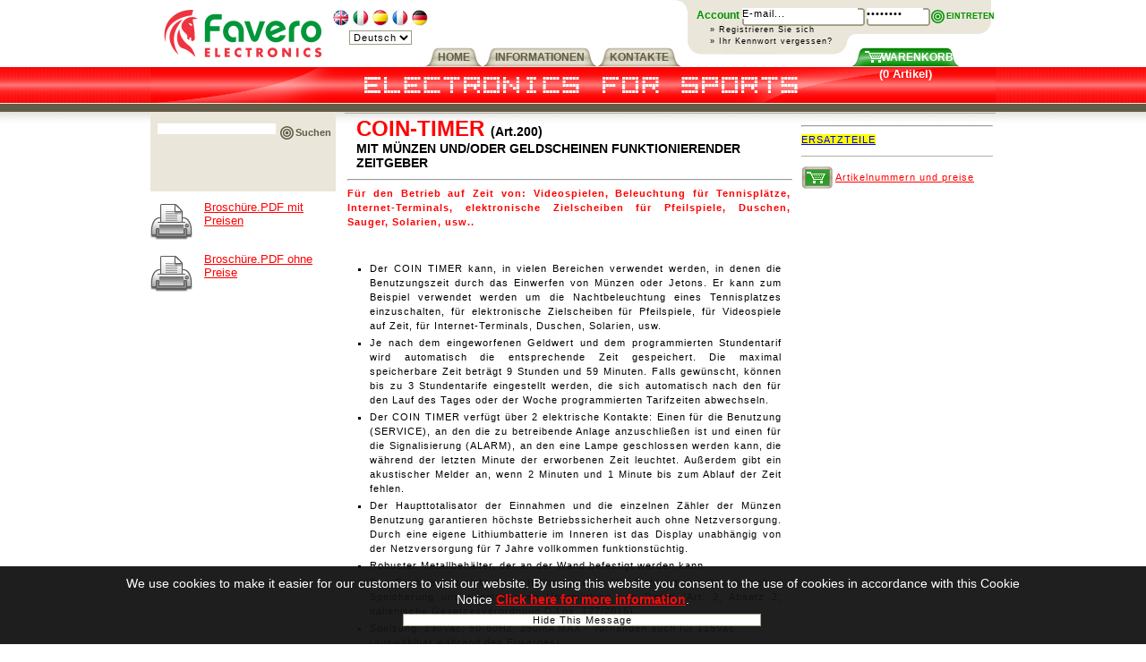

--- FILE ---
content_type: text/html; charset=iso-8859-1
request_url: https://www.favero.com/de2_elektronische_steuergerate_zeitabrechnung_mit_munzen_und_jetons-67-64.html
body_size: 22542
content:
<!DOCTYPE html PUBLIC "-//W3C//DTD XHTML 1.0 Transitional//EN" "http://www.w3.org/TR/xhtml1/DTD/xhtml1-transitional.dtd">
<html xmlns="http://www.w3.org/1999/xhtml">

<head>
<meta name="google-site-verification" content="KN-aSyz-10X_PwzXesW9wcj_xzc2auvag3gvKqHQg7M" />
<meta name="verify-v1" content="wMk/1Ju4pMqacPf7QhVr0PWUlCfEu9UuzdNJPvEb8Wo=" />
<meta http-equiv="Content-Type" content="text/html; charset=iso-8859-1" />
<title>Favero Electronic Design - electronics for sport</title>
<meta http-equiv="Content-Style-Type" content="text/css">
<meta name="description" content="Favero Electronic Design: electronics for sport">
<meta name="keywords" content="Favero Electronic Design, electronics for sport">


<script>
var _prum = [['id', '592725c25992c7236a2ed086'],
             ['mark', 'firstbyte', (new Date()).getTime()]];
(function() {
    var s = document.getElementsByTagName('script')[0]
      , p = document.createElement('script');
    p.async = 'async';
    p.src = '//rum-static.pingdom.net/prum.min.js';
    s.parentNode.insertBefore(p, s);
})();
</script>

<style type="text/css" media="all">
@import url(/style.css);
</style>
<style type="text/css" media="all">
@import url(/style_safari.css);
</style>
<style type="text/css" media="print">
@import url(/print.css);
</style>
<script type="text/javascript">

// 26/09/2007 File di Lingua per script javascript

//CONTROLLO.JS
lang_controllo_partita = "xxDIE ZUM ERHALT DER RECHNUNG EINGEGEBENE MWST.-NUMMER IST NICHT KORREKT";
lang_controllo_codice = "xxDIE ZUM ERHALT DER RECHNUNG EINGEGEBENE STEUERNUMMER IST NICHT KORREKT";
lang_controllo_campo = "xxDas Feld";
lang_controllo_campo_2 = "xxist nicht gültig";
lang_controllo_campo_3 = "xxes enthält nicht gültige Zeichen";

//SCRIPT.JS
lang_script_nome ="xxDas Feld Name oder Alias ist Pflicht";
lang_script_email = "E-Mail nicht gültig. Eine korrekte Adresse eingeben.";
lang_script_modulo = "xxZur Zusendung des Moduls das folgende Kästchen abhaken: ICH GENEHMIGE DIE VERARBEITUNG MEINER PERSONENBEZOGENEN DATEN";
lang_script_modulo_email = "Eingabe einer E-Mail Adresse ist erforderlich";
lang_script_modulo_pwd = "Eingabe eines Passworts ist erforderlich";
lang_script_modulo_nazione = "Auswahl eines Landes ist erforderlich";
lang_script_modulo_due_email = "Die zwei E-Mail Adresse stimmen nicht überein";
lang_script_modulo_due_pwd = "Die zwei Passworts stimmen nicht überein";
lang_script_modulo_email_valida = "E-Mail nicht gültig. Eine korrekte Adresse eingeben.";
lang_script_modulo_condizioni = "Die Allgemeinen Verkaufsbedingungen müssen angenommen werden.";
lang_script_modulo_convalida_richiesta = "xxACHTUNG! Es erfolgt Ihre Bestätigung der Bestellungsanfrage, fortsetzen?";
lang_script_modulo_convalida_ordine = "Bestellungsbestätigung, möchten Sie fortfahren?";

</script>



<script type="text/javascript" src="/script.js"></script>
<script type="text/javascript" src="/controllo.js"></script>
<script type="text/javascript" src="/flashobject.js"></script>

<!-- Pop_up Ajax
  <script src="https://www.google.com/jsapi" type="text/javascript"></script>     jquery originale 
		<script type="text/javascript" charset="utf-8">
			google.load("jquery", "1.3");
		</script>
				<link rel="stylesheet" href="/css/prettyPhoto.css" type="text/css" media="screen" title="prettyPhoto main stylesheet" charset="utf-8" />
				<script src="/js/jquery.prettyPhoto.js" type="text/javascript" charset="utf-8"></script> -->


 <script type="text/javascript" src="/js/jquery-1.9.0.min.js"></script>   <!-- jquery prova -->

  		<link rel="stylesheet" href="https://cdnjs.cloudflare.com/ajax/libs/prettyPhoto/3.1.6/css/prettyPhoto.min.css" type="text/css" media="screen" title="prettyPhoto main stylesheet" charset="utf-8" />
				<!--<script src="https://cdnjs.cloudflare.com/ajax/libs/prettyPhoto/3.1.6/js/jquery.prettyPhoto.min.js" type="text/javascript" charset="utf-8"></script>-->
         <script src="/js/jquery.prettyPhoto-3.6.js" type="text/javascript" charset="utf-8"></script>

<link rel="stylesheet" href="/pop_up_ajax/lightbox.css" type="text/css" media="screen" />

<!-- /Pop_up Ajax -->




<!-- phplayermenu --->
<script language="JavaScript" type="text/javascript">
<!--

DOM = (document.getElementById) ? 1 : 0;
NS4 = (document.layers) ? 1 : 0;
Konqueror = (navigator.userAgent.indexOf("Konqueror") > -1) ? 1 : 0;

Konqueror21 = (navigator.userAgent.indexOf("Konqueror 2.1") > -1 || navigator.userAgent.indexOf("Konqueror/2.1") > -1) ? 1 : 0;
Konqueror22 = (navigator.userAgent.indexOf("Konqueror 2.2") > -1 || navigator.userAgent.indexOf("Konqueror/2.2") > -1) ? 1 : 0;
Konqueror2 = Konqueror21 || Konqueror22;
Opera = (navigator.userAgent.indexOf("Opera") > -1) ? 1 : 0;
Opera5 = (navigator.userAgent.indexOf("Opera 5") > -1 || navigator.userAgent.indexOf("Opera/5") > -1) ? 1 : 0;
Opera6 = (navigator.userAgent.indexOf("Opera 6") > -1 || navigator.userAgent.indexOf("Opera/6") > -1) ? 1 : 0;
Opera56 = Opera5 || Opera6;
IE = (document.all) ? 1 : 0;
IE4 = IE && !DOM;

// -->
</script>

<script language="JavaScript" type="text/javascript" src="/phplayermenu/libjs/layersmenu-library.js"></script>
<script language="JavaScript" type="text/javascript" src="/phplayermenu/libjs/layersmenu.js"></script>

<!--     -->

<script language="JavaScript" type="text/javascript">
<!--

var thresholdY = 20;
var abscissaStep = 140;

listl = new Array();

var numl = 0;

father = new Array();
for (i=1; i<=0; i++) {
	father["L" + i] = "";
}


lwidth = new Array();
var lwidthDetected = 0;

function moveLayers() {
	if (!lwidthDetected) {
		for (i=1; i<=numl; i++) {
			lwidth[listl[i]] = getOffsetWidth(listl[i]);
		}
		lwidthDetected = 1;
	}

}

back = new Array();
for (i=1; i<=0; i++) {
	back["L" + i] = 0;
}

// -->
</script>

<!--     -->
<!-- /phplayermenu --->




<script>
  (function(i,s,o,g,r,a,m){i['GoogleAnalyticsObject']=r;i[r]=i[r]||function(){
  (i[r].q=i[r].q||[]).push(arguments)},i[r].l=1*new Date();a=s.createElement(o),
  m=s.getElementsByTagName(o)[0];a.async=1;a.src=g;m.parentNode.insertBefore(a,m)
  })(window,document,'script','https://www.google-analytics.com/analytics.js','ga');

  ga('create', 'UA-24203589-1', 'auto');
  ga('send', 'pageview');

  ga('create', 'UA-65921-35', 'auto', {'name': 'newTracker'});  // New tracker.
  ga('newTracker.send', 'pageview'); // Send page view for new tracker.
</script>
<!---------------------- COOKIE ----------->
 <script type="text/javascript" src="/js/jquery.cookiesdirective_en.js"></script>
<script type="text/javascript" charset="utf-8">
	$(document).ready(function(){


					var cookieScripts = function () {
			/*$.cookiesDirective.loadScript({
				uri:'google.js',
				appendTo: 'head'
			});*/
		}

		$.cookiesDirective({
			 			privacyPolicyUri: '/de/cookies_text_de.php',
			

			explicitConsent: false,
			position : 'bottom',
			duration: 50000, // display time in seconds

			scriptWrapper: cookieScripts,
			//cookieScripts: 'Google Analytics giigipo',
			fontColor: '#FFFFFF', // font color for disclosure panel
fontSize: '14px',
			backgroundColor: '#131313',
			linkColor: '#ff0000'
		});

	});
	</script> 



	
	
	 
	<link rel="stylesheet" type="text/css" href="/js/slick/slick.css"/>

	<script type="text/javascript" src="/js/slick/slick.min.js"></script>
	<link rel="stylesheet" type="text/css" href="/js/slick/slick_lnk.css"/>
	<script type="text/javascript" src="/js/carosello.js"></script>

</head>

<link rel="stylesheet" href="/css/demos.css" media="screen" type="text/css">
<link rel="stylesheet" href="/css/modal-message.css" type="text/css">
<script type="text/javascript" src="/js/ajax.js"></script>
<script type="text/javascript" src="/js/modal-message.js"></script>
<script type="text/javascript" src="/js/ajax-dynamic-content.js"></script>
<script type="text/javascript" language="javascript">

		<!--
		function ReloadTextDiv(id,selObj)
		{
			valore =  selObj.options[selObj.selectedIndex].value;
			strVal = valore.split("#");
			importo = strVal[3];
			var DivElement = document.getElementById("prezzo_"+id);

			if (importo!=null) DivElement.innerHTML = "EUR "+importo;
			else  DivElement.innerHTML = "Nicht ausgewählt";
			//totale_sommato = Number(document.add_cart.prezzo_articolo.value)+Number(document.add_cart.totale_accessori.value)+Number(importo);
		}
		function popupmsg(id,language)
		{	
		
			if (language == ''){
				language = 'it';
			}			 
			//valore=selObj.options[selObj.selectedIndex].value;
			//strVal = valore.split("#");
		
			displayMessage("/"+language+"/estrai_text.php?id="+id);
		
		}

		function controlla_opzioni(opzioni)
		{
			strVal = opzioni.split("-");
			errore=0;
			for (var i=0; i<strVal.length; i++)
				{
					var DivElement = document.getElementById(strVal[i]);
					if (DivElement.selectedIndex == 0){ errore = 1;}
				}
             if (errore==0) {document.add_cart.submit();}
			 else {alert ("Für jedes Optional eine Auswahl treffen");}
		}

		function somma()
		{
			document.add_cart.totale.value=Number(document.dateform.Single.value)
		}

	function go_there(targ,selObj,restore)
		{
		  alert (selObj.options[selObj.selectedIndex].value);
		}
	-->
</script>

<body>
<div id="sfondo_top">
<div align="center" id="sfondo_bottom">


<!-- pagina -->
<div id="pagina" align="left">


<!-- top -->
<div id="preload1"></div>
<div id="preload2"></div>
<div id="preload3"></div>
<div id="preload4"></div>
<div id="preload5"></div>
<div id="preload6"></div>
<div id="preload7"></div>
<div id="preload7_up"></div>
<div id="preload8"></div>
<div id="preload9"></div>
<div id="preload10"></div>
<div id="preload11"></div>
<div id="preload12"></div>
<div id="preload13"></div>

<div id="top">


<!-- logo -->
<div id="logo">
<a href="/de/index.php" title="Homepage del sito Favero Electronics"><img src="/images/favero_electronic_design.gif" alt="Favero Electronics" /></a>
</div>
<!-- /logo -->


<!-- choose_language -->
<div id="choose_language_2" >
<a href="/en2_--.html "><img src="/images/en.jpg" width="18" height="18" border="0" alt=""></a>
<a href="/it2_--.html "><img src="/images/it.jpg" width="18" height="18" border="0" alt=""></a>
<a href="/es2_--.html "><img src="/images/es.jpg" width="18" height="18" border="0" alt=""></a>
<a href="/fr2_--.html "><img src="/images/fr.jpg" width="18" height="18" border="0" alt=""></a>
<a href="/de2_--.html "><img src="/images/de.jpg" width="18" height="18" border="0" alt=""></a>
<br />
<select name="" style="width:70px;" onchange="cambiaSelect(this.value)">>
	<option value="/en2_--.html " >English</li>
	<option value="/it2_--.html " >Italiano</li>
	<option value="/es2_--.html " >Español</li>
	<option value="/fr2_--.html " >Français</li>
	<option value="/de2_--.html " selected>Deutsch</li>
</select>
</div>
<!-- /choose_language -->


<hr class="nascondi" />


<!-- top_area_riservata -->
<div id="top_area_riservata">
<form id="area_riservata_form" name="area_riservata_form" action="/login.php" enctype="multipart/form-data" method="post">

<h3>Account</h3>


<input type="hidden" id="url" name="url" value="%A4%D6%D1%8E%E5%D9%D9%D2%E1%DBra%EC%D5%CE%E1%D9%A0%D9%D6%D7"/>
<input type="hidden" id="action" name="action" value="login"/>
<input type="hidden" id="lang" name="lang"  value="/de/" />


<span class="campo_email"><input type="text" id="email" name="email" value="E-mail..." onfocus="document.area_riservata_form.email.value='';" /></span>

<span class="campo_pw"><input type="password" id="password" name="password" value="Passwort" onfocus="document.area_riservata_form.password.value='';" /></span>

<span><a style="font-size:9px;" class="entra" href="javascript:document.area_riservata_form.submit();" title="">EINTRETEN</a></span>

<p><a href="/de/registrazione.php">» Registrieren Sie sich</a></p>

<p><a href="/de/recupera_psw.php">» Ihr Kennwort vergessen?</a></p>

<input type="hidden" name="action" value="login" />

</form>
</div>
<!-- /top_area_riservata -->


<hr class="nascondi" />

<!-- top_menu -->
<div id="top_menu">
<center>


<table>
<tr>
<td>
<a href="/de/" title="">
<span class="centro"><span class="sx"><span class="dx">
HOME</span></span></span>
</a>
</td>
<td>
<a href="#/" title="" onmouseover="show_top_menu('top_menu_info')" onmouseout="hide_top_menu('top_menu_info')">
<span class="centro"><span class="sx"><span class="dx">
INFORMATIONEN</span></span></span>
</a>
</td>
<td>
<a href="/info-de_-.html" title="" ><span class="centro">
<span class="sx">
<span class="dx">
KONTAKTE</span>
</span>
</span>
</a>
</td>
</tr>
</table>
</center>
</div>
<!-- /top_menu -->


<hr class="nascondi" />


<!-- top_banda_rossa -->
<div id="top_banda_rossa">
<div id="banda_rossa" align="center">

<img src="/images/scritta_animata_new.gif" alt="Favero Electronics">

<!--
<h4 style="text-align: center;">Your browser don't have installed Macromedia Flash 6<br />
<a href="http://www.adobe.com/shockwave/download/download.cgi?P1_Prod_Version=ShockwaveFlash&promoid=BIOW" target="_blank">Download</a></h4>
</div>
<script type="text/javascript">
   var fo = new FlashObject("/de/banda_rossa.swf", "mymovie", "noscale", "transparent", "944", "40", "6", "#ff0000");
   fo.write("banda_rossa");
</script>
-->
</div>
</div>
<!-- /top_banda_rossa -->


<hr class="nascondi" />


<!-- top_cart -->
<div id="top_cart">
<a href="/de/carrello.php" title="">
<span style="text-align:center;padding-left:15px">WARENKORB</span>
</a>
<span>(0 Artikel)</span>
</div>
<!-- /top_cart -->


<hr class="nascondi" />


</div><!-- /top -->


<!-- main -->
<div id="main">


<!-- content -->
<div id="content">



<!--<h5 id="briciole_pane" style="margin-top: 15px;"><a href="/de/index.php" title="Home">Home</a> » Prodotti per lo Sport » Multisport » <a href="#/" title="Tabelloni per interno">Tabelloni per interno</a> » Fight Timer</h5>-->
</h5>

<div class="depliant_box">

<div class="col_dx">
		<div class="caption">
			                
		</div>
	<div class='testo' style="clear:left;text-align:left;"><hr />
<span style="background-color: #ffff00; color: #993366"><a href="/de2_-136-51.html">ERSATZTEILE</a></span>
</div>	<hr color="#B0ADA3" size="1" noshade="noshade" style="clear: both;" />
	<h5><a href="#elenco_articoli_prezzi" title="" class="tasto_cart">Artikelnummern und preise</a></h5>
	</div>


	<div class="col_content"  >
		<h1>COIN-TIMER <span>(Art.200)</span></h1>
		<h2>MIT MÜNZEN UND/ODER GELDSCHEINEN FUNKTIONIERENDER ZEITGEBER</h2>
			<div class='testo' ><span class='gallery clearfix'><hr size="2" width="100%" />
<b><span style="color: #ff0000">F&uuml;r den Betrieb auf Zeit von: Videospielen, Beleuchtung f&uuml;r Tennispl&auml;tze, Internet-Terminals, elektronische Zielscheiben f&uuml;r Pfeilspiele, Duschen, Sauger, Solarien, usw..</span></b> 
<p>
&nbsp;
</p>
<ul>
	<li>Der COIN TIMER kann, in vielen Bereichen verwendet werden, in denen die Benutzungszeit durch das Einwerfen von M&uuml;nzen oder Jetons. Er kann zum Beispiel verwendet werden um die Nachtbeleuchtung eines Tennisplatzes einzuschalten, f&uuml;r elektronische Zielscheiben f&uuml;r Pfeilspiele, f&uuml;r Videospiele auf Zeit, f&uuml;r Internet-Terminals, Duschen, Solarien, usw. </li>
	<li>Je nach dem eingeworfenen Geldwert und dem programmierten Stundentarif wird automatisch die entsprechende Zeit gespeichert. Die maximal speicherbare Zeit betr&auml;gt 9 Stunden und 59 Minuten. Falls gew&uuml;nscht, k&ouml;nnen bis zu 3 Stundentarife eingestellt werden, die sich automatisch nach den f&uuml;r den Lauf des Tages oder der Woche programmierten Tarifzeiten abwechseln. </li>
	<li>Der COIN TIMER verf&uuml;gt &uuml;ber 2 elektrische Kontakte: Einen f&uuml;r die Benutzung (SERVICE), an den die zu betreibende Anlage anzuschlie&szlig;en ist und einen f&uuml;r die Signalisierung (ALARM), an den eine Lampe geschlossen werden kann, die w&auml;hrend der letzten Minute der erworbenen Zeit leuchtet. Au&szlig;erdem gibt ein akustischer Melder an, wenn 2 Minuten und 1 Minute bis zum Ablauf der Zeit fehlen. </li>
	<li>Der Haupttotalisator der Einnahmen und die einzelnen Z&auml;hler der M&uuml;nzen Benutzung garantieren h&ouml;chste Betriebssicherheit auch ohne Netzversorgung. Durch eine eigene Lithiumbatterie im Inneren ist das Display unabh&auml;ngig von der Netzversorgung f&uuml;r 7 Jahre vollkommen funktionst&uuml;chtig. </li>
	<li>Robuster Metallbeh&auml;lter, der an der Wand befestigt werden kann. </li>
	<li>Das Ger&auml;t erf&uuml;llt nicht die in Italien geltende Verpflichtung zur elektronischen Speicherung und telematischen &Uuml;bermittlung von Daten (Art. 2, Absatz 2, italienische Gesetzesverordnung D.Lgs. 127/2015).<br />
	</li>
	<li>Speisung: 230Vac, 50-60Hz, 250mA MAX - Vorhanden auch f&uuml;r 115Vac.<br />
	(ausw&auml;hlbar w&auml;hrend des Erwerbes)</li>
	<li>Maximale Belastung der Kontakte SERVICE und ALARM: 5A, 250 Vac.</li>
</ul>
<p>
&nbsp;
</p>
<p>
<b><span style="color: #ff0000">Art der M&uuml;nzeinwurf</span></b> (ausw&auml;hlbar w&auml;hrend des Erwerbes) 
</p>
<ul>
	<li><a href="/get_img_photogallery.php?id=476" rel="prettyPhoto">Mechanischer M&uuml;nzeinwurf</a> f&uuml;r 1 M&uuml;nze: 
	<ul>
		<li>&euro; 0,50</li>
		<li>&euro; 2,00</li>
	</ul>
	</li>
	<li>Programmierbar <a href="/get_img_photogallery.php?id=8" rel="prettyPhoto">Elektronischer M&uuml;nzeinwurf</a> f&uuml;r 6 M&uuml;nzen: &euro; 0,05 - 0,10 - 0,20 - 0,50 - 1,00 - 2,00 </li>
</ul>
<p>
&nbsp;
</p>
<hr size="2" width="100%" />
<h2><b><span style="color: #ff0000">Andere Modelle:</span></b></h2>
<p>
<b>f&uuml;r Duschen: <b><span style="color: #ff0000">CT10w</span> <a href="/de2_munzautomaten_zeitgeber_-214-72.html">...&gt;&gt; Link</a> 
</b>
</b> <br />
<b>f&uuml;r Verschiedene Services: </b><b><b><span style="color: #ff0000">CT10</span> </b><a href="/de2_munzautomaten_zeitgeber_-210-73.html">...&gt;&gt; Link</a> </b>
<br />
<b>f&uuml;r Billardspiele: <span style="color: #ff0000">COIN-TIMER 3B, 4B, 9B, 16B, 22B, ...</span></b> <b><a href="/de2_-99-37.html">...&gt;&gt; Link</a></b> 
</p>
</span></div>			</div>
</div>






<a name="elenco_articoli_prezzi" id="elenco_articoli_prezzi"></a>

<div class="box_elenco_art_prezzi">
<h2>Artikelnummern und preise <span>(zzgl. MwSt.)</span> <span class="speciale"><a href="/info-de_-.html" title="" >MwST. Informationen</a></span></h2>

<div style="clear: both;"></div>

</div>
</div>
<!-- content -->


<!-- menu_sx -->
<div id="menu_sx" >

<hr class="nascondi" />
<form id="form_sx_cerca" name="form_sx_cerca" action="/de/ricerca.php" enctype="multipart/form-data" method="post">
<span class="campo"><input type="text" id="stringa" name="stringa" value="" onfocus="document.form_sx_cerca.cerca.value='';" /></span>
<span><a href="#/" onclick="document.form_sx_cerca.submit();" title="Test einfügen..."> Suchen</a></span>
</form><br />

<br /><br /><br />
</div>


<div class="pdf_depliant acapo"><a href="/de3_pdf-67-64.pdf">Broschüre.PDF mit Preisen</a></div>
				
<div class="pdf_depliant acapo"><a href="/de3b_pdf-67-64.pdf">Broschüre.PDF ohne Preise </a></div>					
                    

<!-- /menu_sx -->


</div>
<!-- /main -->

<!-- bottom -->
<hr class="nascondi" />
<div id="bottom">

<img src="/images/bottom_favero.gif" alt="Favero" />

<div id="bottom_menu">
<p style="font-size:10.5px"> Umsatzsteuernummer (nur für die Länder der EU. Siehe: Informationen zur Mehrwertssteuer):: 04703130262 |
BattG: DE21721389 | 
<!--<a href="/de/listini_prezzi.php" title="">xxPreislisten</a> |-->
<a href="/info-de_-.html" title="" >Datenschutz</a> |
<a href="/info-de_-.html" title="" >Copyright</a> |
<a href="/de/site_map.php">Mappe der Website</a> |
<strong><a style="color: #009200;" href="/de/listino_prezzi.php">Preisliste</a></strong> |
<strong><a style="color: #009200;" href="/de/cataloghi.php" title="">Kataloge im PDF-Format downloaden</a></strong> |
<strong><a href="/info-de_-.html" title="" >Kontakte</a></strong></p>
</div>

</div>




<hr class="nascondi" />


<div style="position: absolute; top: 0px; width: 944px; left: 50%; margin-left: -472px;">

<!-- top_menu_language -->
<div id="top_menu_language" onmouseover="show_top_menu('top_menu_language');" onmouseout="hide_top_menu('top_menu_language')">



<ul>
<li><a href="/en2_--.html" title="">English</a></li>
<li><a href="/it2_--.html" title="">Italiano</a></li>
<li><a href="/es2_--.html" title="">Español</a></li>
<li><a href="/fr2_--.html" title="">Français</a></li>
<li><a href="/de2_--.html" title="">Deutsch</a></li>
</ul>

</div>
<!-- /top_menu_language -->


<hr class="nascondi" />


<!-- top_menu_info -->
<div id="top_menu_info" onmouseover="show_top_menu('top_menu_info')" onmouseout="hide_top_menu('top_menu_info')">

<div align="center">
<table cellpadding="0" cellspacing="0" border="0">
<tr>


</ul></td>

</tr>
</table>
</div>
</div>
<!-- /top_menu_info -->
</div>


<!--     -->



<script language="JavaScript" type="text/javascript">
<!--
loaded = 1;
// -->
</script>

<!--     -->


<!-- 
<script type="text/javascript">
	function width_pagina(){
		var BrowserWidth=document.all?document.body.clientWidth:window.innerWidth;
		//alert("width = "+BrowserWidth);
		var margin_left = (BrowserWidth/2);
		return (BrowserWidth);
	}
</script>
<script type="text/javascript">
	BrowserWidth = width_pagina();
	document.write(BrowserWidth);
</script>
-->
<script type="text/javascript" charset="utf-8">
		$(document).ready(function(){
			$(".gallery a[rel^='prettyPhoto']").prettyPhoto({theme:'facebook'});
		});
		</script>



<!-- /bottom -->


</div>
<!-- /pagina -->


</div>
</div>
	<script type="text/javascript">
		messageObj = new DHTML_modalMessage();	// We only create one object of this class
		messageObj.setShadowOffset(5);	// Large shadow


		function displayMessage(url)
		{
			
			messageObj.setSource(url);
			messageObj.setCssClassMessageBox(false);
			messageObj.setSize(500,250);
			messageObj.setShadowDivVisible(true);	// Enable shadow for these boxes
			messageObj.display();
		}

		function displayStaticMessage(messageContent,cssClass)
		{
			messageObj.setHtmlContent(messageContent);
			messageObj.setSize(300,150);
			messageObj.setCssClassMessageBox(cssClass);
			messageObj.setSource(false);	// no html source since we want to use a static message here.
			messageObj.setShadowDivVisible(false);	// Disable shadow for these boxes	
			messageObj.display();
			
			
		}

		function closeMessage()
		{
			messageObj.close();	
		}
	</script>



</body>
</html>


--- FILE ---
content_type: text/css
request_url: https://www.favero.com/style_safari.css
body_size: 592
content:
#form_sx_cerca span.campo {
   width: 132px;
	height: 20px;
	display: inline;
	background: transparent;
	float: none;
}
#form_sx_cerca input {
   width: 132px;
	padding: 0px 0px 0px 0px;
	margin: 0px 0px 0px 0px;
	color: #000000;
	background-color: #ffffff;
	border: 0px;
}


#top_area_riservata span.campo {
   width: 104px;
	height: 20px;
	display: inline;
	padding: 0px 2px 0px 0px;
	background-color: transparent;
	float: none;
}
#top_area_riservata input {
   width: 104px;
	padding: 0px 0px 0px 0px;
	margin: 0px 0px 0px 0px;
	color: #000000;
	background-color: #ffffff;
	border: 0px;
}

--- FILE ---
content_type: text/css
request_url: https://www.favero.com/css/modal-message.css
body_size: 643
content:
.modalDialog_transparentDivs{	
	filter:alpha(opacity=40);	/* Transparency */
	opacity:0.4;	/* Transparency */
	background-color:#AAA;
	z-index:1;
	position:absolute; /* Always needed	*/
}
.modalDialog_contentDiv{
	border:2px solid #000;	
	padding:2px;
	z-index:100;/* Always needed	*/
	position:absolute;	/* Always needed	*/
	background-color:#FFF;	/* White background color for the message */
}
.modalDialog_contentDiv_shadow{
	z-index:90;/* Always needed	- to make it appear below the message */
	position:absolute;	/* Always needed	*/
	background-color:#555;
	filter:alpha(opacity=50);	/* Transparency */
	opacity:0.9;	/* Transparency */	
}

--- FILE ---
content_type: application/javascript
request_url: https://www.favero.com/phplayermenu/libjs/layersmenu-library.js
body_size: 7114
content:

function setVisibility(layer,on) {
	/*if (on) {
		if (DOM) {
			document.getElementById(layer).style.visibility = "visible";
		} else if (NS4) {
			document.layers[layer].visibility = "show";
		} else {
			document.all[layer].style.visibility = "visible";
		}
	} else {
		if (DOM) {
			document.getElementById(layer).style.visibility = "hidden";
		} else if (NS4) {
			document.layers[layer].visibility = "hide";
		} else {
			document.all[layer].style.visibility = "hidden";
		}
	}*/
	if (on) {
	if (DOM) {
	
	document.getElementById(layer).style.visibility =
	"visible";
	
	// manuel
	var change = "ref"+ layer;
	
	document.getElementById(change).className = "fett";
	
	} else if (NS4) {
	
	document.layers[layer].visibility = "show";
	} else {
	
	document.all[layer].style.visibility = "visible";
	}
	} else {
	if (DOM) {
	// manuel
	var change = "ref"+ layer;
	//alert(document.getElementById(change).className);
	document.getElementById(change).className = "tastone";
	
	
	document.getElementById(layer).style.visibility = "hidden";
	} else if (NS4) {
	
	document.layers[layer].visibility = "hide";
	} else {
	
	document.all[layer].style.visibility = "hidden";
	}
}
}

function isVisible(layer) {
	if (DOM) {
		return (document.getElementById(layer).style.visibility == "visible");
	} else if (NS4) {
		return (document.layers[layer].visibility == "show");
	} else {
		return (document.all[layer].style.visibility == "visible");
	}
}

function setLeft(layer,x) {
	if (DOM && !Opera5) {
		document.getElementById(layer).style.left = x + "px";
	} else if (Opera5) {
		document.getElementById(layer).style.left = x;
	} else if (NS4) {
		document.layers[layer].left = x;
	} else {
		document.all[layer].style.pixelLeft = x;
	}
}

function getOffsetLeft(layer) {
	var value = 0;
	if (DOM) {	// Mozilla, Konqueror >= 2.2, Opera >= 5, IE
			// timing problems with Konqueror 2.1 ?
		object = document.getElementById(layer);
		value = object.offsetLeft;
//alert (object.tagName + " --- " + object.offsetLeft);
		while (object.tagName != "BODY" && object.offsetParent) {
			object = object.offsetParent;
//alert (object.tagName + " --- " + object.offsetLeft);
			value += object.offsetLeft;
		}
	} else if (NS4) {
		value = document.layers[layer].pageX;
	} else {	// IE4 IS SIMPLY A BASTARD !!!
		if (document.all["IE4" + layer]) {
			layer = "IE4" + layer;
		}
		object = document.all[layer];
		value = object.offsetLeft;
		while (object.tagName != "BODY") {
			object = object.offsetParent;
			value += object.offsetLeft;
		}
	}
	return (value);
}

function setTop(layer,y) {
	if (DOM && !Opera5) {
		document.getElementById(layer).style.top = y + "px";
	} else if (Opera5) {
		document.getElementById(layer).style.top = y;
	} else if (NS4) {
		document.layers[layer].top = y;
	} else {
		document.all[layer].style.pixelTop = y;
	}
}

function getOffsetTop(layer) {
// IE 5.5 and 6.0 behaviour with this function is really strange:
// in some cases, they return a really too large value...
// ... after all, IE is buggy, nothing new
	var value = 0;
	if (DOM) {
		object = document.getElementById(layer);
		value = object.offsetTop;
		while (object.tagName != "BODY" && object.offsetParent) {
			object = object.offsetParent;
			value += object.offsetTop;
		}
	} else if (NS4) {
		value = document.layers[layer].pageY;
	} else {	// IE4 IS SIMPLY A BASTARD !!!
		if (document.all["IE4" + layer]) {
			layer = "IE4" + layer;
		}
		object = document.all[layer];
		value = object.offsetTop;
		while (object.tagName != "BODY") {
			object = object.offsetParent;
			value += object.offsetTop;
		}
	}
	return (value);
}

function setWidth(layer,w) {
	if (DOM) {
		document.getElementById(layer).style.width = w;
	} else if (NS4) {
//		document.layers[layer].width = w;
	} else {
		document.all[layer].style.pixelWidth = w;
	}
}

function getOffsetWidth(layer) {
	var value = 0;
	if (DOM && !Opera56) {
		value = document.getElementById(layer).offsetWidth;
		if (isNaN(value)) {
		// e.g. undefined on Konqueror 2.1
			if (abscissaStep) {	// this variable is set if this function is used with the PHP Layers Menu System
				value = abscissaStep;
			} else {
				value = 0;
			}
		}
	} else if (NS4) {
		value = document.layers[layer].document.width;
	} else if (Opera56) {
		value = document.getElementById(layer).style.pixelWidth;
	} else {	// IE4 IS SIMPLY A BASTARD !!!
		if (document.all["IE4" + layer]) {
			layer = "IE4" + layer;
		}
		value = document.all[layer].offsetWidth;
	}
	return (value);
}

function setHeight(layer,h) {	// unused, not tested
	if (DOM) {
		document.getElementById(layer).style.height = h;
	} else if (NS4) {
//		document.layers[layer].height = h;
	} else {
		document.all[layer].style.pixelHeight = h;
	}
}

function getOffsetHeight(layer) {
	var value = 0;
	if (DOM && !Opera56) {
		value = document.getElementById(layer).offsetHeight;
		if (isNaN(value)) {
		// e.g. undefined on Konqueror 2.1
			value = 25;
		}
	} else if (NS4) {
		value = document.layers[layer].document.height;
	} else if (Opera56) {
		value = document.getElementById(layer).style.pixelHeight;
	} else {	// IE4 IS SIMPLY A BASTARD !!!
		if (document.all["IE4" + layer]) {
			layer = "IE4" + layer;
		}
		value = document.all[layer].offsetHeight;
	}
	return (value);
}

function getWindowWidth() {
	var value = 0;
	if ((DOM && !IE) || NS4 || Konqueror || Opera) {
		value = top.innerWidth;
//	} else if (NS4) {
//		value = document.width;
	} else {	// IE
		if (document.documentElement && document.documentElement.clientWidth) {
			value = document.documentElement.clientWidth;
		} else if (document.body) {
			value = document.body.clientWidth;
		}
	}
	if (isNaN(value)) {
		value = top.innerWidth;
	}
	return (value);
}

function getWindowXOffset() {
	var value = 0;
	if ((DOM && !IE) || NS4 || Konqueror || Opera) {
		value = window.pageXOffset;
	} else {	// IE
		if (document.documentElement && document.documentElement.scrollLeft) {
			value = document.documentElement.scrollLeft;
		} else if (document.body) {
			value = document.body.scrollLeft;
		}
	}
	return (value);
}

function getWindowHeight() {
	var value = 0;
	if ((DOM && !IE) || NS4 || Konqueror || Opera) {
		value = top.innerHeight;
	} else {	// IE
		if (document.documentElement && document.documentElement.clientHeight) {
			value = document.documentElement.clientHeight;
		} else if (document.body) {
			value = document.body.clientHeight;
		}
	}
	if (isNaN(value)) {
		value = top.innerHeight;
	}
	return (value);
}

function getWindowYOffset() {
	var value = 0;
	if ((DOM && !IE) || NS4 || Konqueror || Opera) {
		value = window.pageYOffset;
	} else {	// IE
		if (document.documentElement && document.documentElement.scrollTop) {
			value = document.documentElement.scrollTop;
		} else if (document.body) {
			value = document.body.scrollTop;
		}
	}
	return (value);
}



--- FILE ---
content_type: application/javascript
request_url: https://www.favero.com/script.js
body_size: 7532
content:
<!--

  function SchermoIntero(pagename) {
    window.open(pagename,"","fullscreen=no,width=985px,height=600px,scrollbars=yes");
  }

function assegna_valori_spedizione() 
	{
		var nome_sped = "";
		//document.form_dati_personali.nome_cogn_rsociale_sped_required.value = "";

		if ((document.form_dati_personali.nome_required.value != "") && (document.form_dati_personali.nome_required.value != " "))
		{
			 nome_sped =  nome_sped+"#"+document.form_dati_personali.nome_required.value+"#";
		}
		
		if ((document.form_dati_personali.cognome_required.value != "") && (document.form_dati_personali.cognome_required.value != " "))
		{
			 nome_sped =  nome_sped+ "#"+document.form_dati_personali.cognome_required.value+"#";
		}
		
		if ((document.form_dati_personali.ragione_sociale_required.value != "") && (document.form_dati_personali.ragione_sociale_required.value != " "))
		{
			 nome_sped =  nome_sped+ "#"+document.form_dati_personali.ragione_sociale_required.value+"#";
		}
		
		//Applico replace per sostituire Pippo con Pluto
		 nome_sped =  nome_sped.replace("##","^");
		 nome_sped = nome_sped.replace("#","");

		 nome_sped = nome_sped.replace("^"," ");
		 nome_sped = nome_sped.replace("#","");
		
		document.form_dati_personali.nome_cogn_rsociale_sped_required.value = nome_sped;

		/*document.form_dati_personali.cognome_sped.value = document.form_dati_personali.cognome_required.value;*/
		document.form_dati_personali.indirizzo_sped_required.value = document.form_dati_personali.indirizzo_required.value;
		document.form_dati_personali.cap_sped_required.value = document.form_dati_personali.cap_required.value;
		document.form_dati_personali.citta_sped_required.value = document.form_dati_personali.citta_required.value;
		document.form_dati_personali.provincia_sped_required.value = document.form_dati_personali.provincia_required.value;
		//document.form_dati_personali.ragione_sociale_sped.value = document.form_dati_personali.cognome_required.value

	}

function assegna_valori_spedizione_altre_nazioni() 
	{
		document.form_dati_personali.nome_cogn_rsociale_sped_required.value = document.form_dati_personali.nome_cogn_rsociale_required.value;
		/*document.form_dati_personali.cognome_sped.value = document.form_dati_personali.cognome_required.value;*/
		document.form_dati_personali.indirizzo_sped_required.value = document.form_dati_personali.indirizzo_required.value;
		document.form_dati_personali.cap_sped_required.value = document.form_dati_personali.cap_required.value;
		document.form_dati_personali.citta_sped_required.value = document.form_dati_personali.citta_required.value;
		//document.form_dati_personali.provincia_sped_required.value = document.form_dati_personali.provincia_required.value;
		//document.form_dati_personali.ragione_sociale_sped.value = document.form_dati_personali.cognome_required.value
	}

function controllo_newsletter() {

     // Variabili associate ai campi del form newsletter
     var Nome = document.newsletter_form.newsletter_nome.value;
     var Email = document.newsletter_form.newsletter_email.value;
     var Autorizzo_trattamento = document.newsletter_form.newsletter_autorizzo_trattamento.checked;

        //Effettua il controllo sul campo NOME
        if ((Nome == "") || (Nome == "undefined")) {
           alert(lang_script_nome);
           document.newsletter_form.newsletter_nome.focus();
           return false;
        }

     // Espressione regolare dell'EMAIL
     var email_reg_exp = /^([a-zA-Z0-9_\.\-])+\@(([a-zA-Z0-9\-]{2,})+\.)+([a-zA-Z0-9]{2,})+$/;

       if (!email_reg_exp.test(Email) || (Email == "") || (Email == "undefined")) {
           alert(lang_script_email);
           document.newsletter_form.newsletter_email.focus();
           return false;
        }

        //Effettua il controllo sul checkbox AUTORIZZO TRATTAMENTO
        if (Autorizzo_trattamento == 0) {
           alert(lang_script_modulo);
           ddocument.newsletter_form.newsletter_autorizzo_trattamento.focus();
           return false;
        }


        //INVIA IL MODULO
        else {
           document.newsletter_form.submit();
        }
  }


function show_top_menu(obj) {
	document.getElementById(obj).style.display = "block";
}

function hide_top_menu(obj) {
    document.getElementById(obj).style.display = "none";
}

function goLink(pagina)
   {
   document.location.href=pagina;
   }

function validazione(){
	
with(document.modulo) {


	if(email.value=="") 
		{
			alert(lang_script_email);
			email.focus();
			return;
			stato=false;
		}

	if(password.value=="") 
		{
			alert(lang_script_modulo_pwd);
			password.focus();
			return;
			stato=false;
		}
	
	if(nazione.value=="") 
		{
			alert(lang_script_modulo_nazione);
			nazione.focus();
			return;
			stato=false;
		}	

	if(email.value!=conferma_email.value) 
		{
			alert(lang_script_modulo_due_email);
			conferma_email.focus();
			return;
			stato=false;
		}

	if(password.value!=conferma_password.value) 
		{
			alert(lang_script_modulo_due_pwd);
			conferma_password.focus();
			return;
			stato=false;
		}

	if(nazione.value=="") 
		{
			alert(lang_script_modulo_nazione);
			nazione.focus();
			return;
			stato=false;
		}
		

	var stato=true;
	if(email.value.indexOf(" ")!=-1) {
	email.focus();
	stato=false;
	}
	var chiocciola=email.value.indexOf("@");
	if(chiocciola<2) {
	email.focus();
	stato=false;
	}
	var punto=email.value.indexOf(".", chiocciola);
	if(punto<chiocciola+3) {
	email.focus();
	stato=false;
	}
	var lung=email.value.length;
	if(lung-punto<3) {
	email.focus();
	stato=false;
	}
	
	//if(stato) {
		//alert("E-mail valida");
	//}else{	

	if(stato==false) {
		alert(lang_script_modulo_email_valida);
	//return stato;
	}
}
	if(stato!=false) document.modulo.submit();

}




function validazione_modifica_dati(){
	
with(document.modulo) {


	if(email.value=="") 
		{
			alert(lang_script_modulo_email);
			email.focus();
			return;
			stato=false;
		}

	if(password.value=="") 
		{
			alert(lang_script_modulo_pwd);
			password.focus();
			return;
			stato=false;
		}
	
	if(nazione.value=="") 
		{
			alert(lang_script_modulo_nazione);
			nazione.focus();
			return;
			stato=false;
		}	

	var stato=true;
	if(email.value.indexOf(" ")!=-1) {
	email.focus();
	stato=false;
	}
	var chiocciola=email.value.indexOf("@");
	if(chiocciola<2) {
	email.focus();
	stato=false;
	}
	var punto=email.value.indexOf(".", chiocciola);
	if(punto<chiocciola+3) {
	email.focus();
	stato=false;
	}
	var lung=email.value.length;
	if(lung-punto<3) {
	email.focus();
	stato=false;
	}
	
	if(stato==false) {
		alert(lang_script_modulo_email_valida);
	}
}
	if(stato!=false) document.modulo.submit();

}



function validazione_richiesta()
	{
		var autorizzo = document.richiesta.autorizzo_trattamento_dati.checked;
		if (autorizzo == 0) 
			{
				alert(lang_script_modulo_condizioni);
				return false;
			}
		else 
			{
				if (confirm(lang_script_modulo_convalida_ordine))
				{
					document.richiesta.submit();
				}
				
			}
	}

function validazione_offerta()
	{
		var autorizzo = document.offerta.autorizzo_trattamento_dati.checked;
		if (autorizzo == 0) 
			{
				alert(lang_script_modulo_condizioni);
				return false;
			}
		else 
			{
				if (confirm(lang_script_modulo_convalida_ordine))
				{
					document.offerta.submit();
				}
				
			}
	}

function salva_note(form_selezionata)
	{
		with(form_selezionata)
			{
				note_txt = document.richiesta.note_utente.value;
				note.value = note_txt;
				
			}
	}

function cambiaSelect(param){
	
	this.location.href=param;
} 
//-->



--- FILE ---
content_type: text/plain
request_url: https://www.google-analytics.com/j/collect?v=1&_v=j102&a=1677924179&t=pageview&_s=1&dl=https%3A%2F%2Fwww.favero.com%2Fde2_elektronische_steuergerate_zeitabrechnung_mit_munzen_und_jetons-67-64.html&ul=en-us%40posix&dt=Favero%20Electronic%20Design%20-%20electronics%20for%20sport&sr=1280x720&vp=1280x720&_u=IEBAAEABAAAAACAAI~&jid=2035082842&gjid=1626713083&cid=2003990168.1768727618&tid=UA-24203589-1&_gid=987301392.1768727618&_r=1&_slc=1&z=189283779
body_size: -449
content:
2,cG-LLKN5878HB